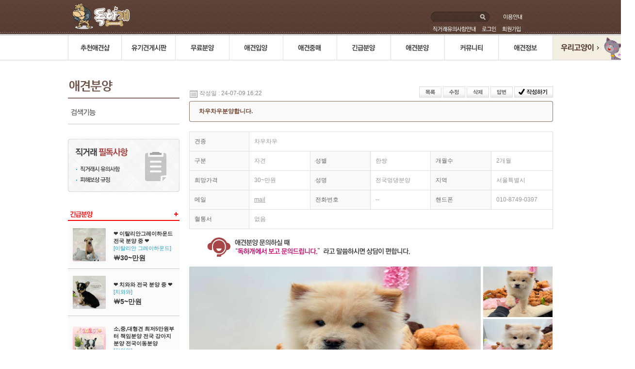

--- FILE ---
content_type: text/html; charset=euc-kr
request_url: http://wooripuppy.co.kr/bbs/board.php?bo_table=puppy1&wr_id=20539
body_size: 8385
content:
<!DOCTYPE html PUBLIC "-//W3C//DTD XHTML 1.0 Transitional//EN" "http://www.w3.org/TR/xhtml1/DTD/xhtml1-transitional.dtd">
<html xmlns="http://www.w3.org/1999/xhtml">
<head>
<meta http-equiv="content-type" content="text/html; charset=euc-kr">
<title>bbs > 애견분양 > 차우차우분양합니다.</title>
<link rel="stylesheet" href="../style.css" type="text/css">
<link rel="stylesheet" href="../css/jquery.ui.all.css">
</head>
<script type="text/javascript">
// 자바스크립트에서 사용하는 전역변수 선언
var g4_path      = "..";
var g4_bbs       = "bbs";
var g4_bbs_img   = "img";
var g4_url       = "http://wooripuppy.co.kr";
var g4_is_member = "";
var g4_is_admin  = "";
var g4_bo_table  = "puppy1";
var g4_sca       = "";
var g4_charset   = "euc-kr";
var g4_cookie_domain = "";
var g4_is_gecko  = navigator.userAgent.toLowerCase().indexOf("gecko") != -1;
var g4_is_ie     = navigator.userAgent.toLowerCase().indexOf("msie") != -1;
</script>
<script type="text/javascript" src="../js/jquery-1.7.min.js"></script>
<script type="text/javascript" src="../js/jquery-ui.min.js"></script>
<script type="text/javascript" src="../js/common.js"></script>
<body>
<script type="text/javascript">
function fsearchbox_submit(f)
{
    if (f.stx.value.length < 2) {
        alert("검색어는 두글자 이상 입력하십시오.");
        f.stx.select();
        f.stx.focus();
        return false;
    }

    // 검색에 많은 부하가 걸리는 경우 이 주석을 제거하세요.
    var cnt = 0;
    for (var i=0; i<f.stx.value.length; i++) {
        if (f.stx.value.charAt(i) == ' ')
            cnt++;
    }

    if (cnt > 1) {
        alert("빠른 검색을 위하여 검색어에 공백은 한개만 입력할 수 있습니다.");
        f.stx.select();
        f.stx.focus();
        return false;
    }

    f.action = "../bbs/search.php";
    return true;
}
</script>

<div id="header">
	<div class="header_wrap">
		<h1><a href="/"><img src="/images/logo.png" alt="우리강아지" /></a></h1>
        <!-- tnb -->
        <div class="tnb">
			<form name="fsearchbox" method="get" onsubmit="return fsearchbox_submit(this);" style="margin:0px;">
			<input type="hidden" name="sfl" value="wr_subject||wr_content">
			<input type="hidden" name="sop" value="and">
        	<div class="searchbox">
            	<input name="stx" type="text" />
				<input type="image" src="/images/btn_search.png" alt="search" width="12" height="12" />
			</div>
			</form>

			<ul>
            	<li><a href="/guide.php"><img src="/images/gnb01.png" alt="이용안내" /></a></li>
                <li><a href="/rule01.php" target="_self"><img src="/images/gnb02.png" alt="직거래시유의사항" /></a></li>
                                <li><a href='../bbs/login.php?url=%2Fbbs%2Fboard.php%3Fbo_table%3Dpuppy1%26wr_id%3D20539'><img src="/images/gnb_login.png" alt="login" /></a></li>
                <li><a href='../bbs/register.php'><img src="/images/gnb_join.png" alt="join" /></a></li>
          </ul>
        </div>
        <!--//tnb -->
        
        <div id="gnb">
       		<ul>
				<li><a href="../bbs/board.php?bo_table=shop"><img src="/images/gnb_01.png" alt="추천애견샵" /></a></li>
				<li><a href="../bbs/board.php?bo_table=abandoned"><img src="/images/gnb_02.png" alt="유기견게시판" /></a></li>
				<li><a href="../bbs/board.php?bo_table=puppy2"><img src="/images/gnb_03.png" alt="무료분양" /></a></li>
				<li><a href="../bbs/board.php?bo_table=puppy3"><img src="/images/gnb_04.png" alt="애견입양" /></a></li>
				<li><a href="../bbs/board.php?bo_table=puppy4"><img src="/images/gnb_05.png" alt="애견중매" /></a></li>
                <li><a href="../bbs/board.php?bo_table=puppy1&sca=3"><img src="/images/gnb_06.png" alt="긴급분양" /></a></li>
                <li><a href="../bbs/board.php?bo_table=puppy1"><img src="/images/gnb_07.png" alt="애견분양" /></a></li>
				<li><a href="../bbs/board.php?bo_table=sub08_01"><img src="/images/gnb_08.png" alt="커뮤니티" /></a></li>
				<li><a href="../bbs/board.php?bo_table=sub09_01"><img src="/images/gnb_09.png" alt="애견정보" /></a></li>
			</ul>
		
	
        <div class="snb">
        	<div class="snb_wrap">
            	<ul style="width:110px;">
            		<li><a href="../bbs/board.php?bo_table=shop"><img src="/images/snb31.png" /></a></li><!--M101-->
				</ul>
				<ul style="width:111px;">		
                	<li><a href="../bbs/board.php?bo_table=abandoned"><img src="/images/snb31.png" /></a></li>
			    </ul>
				<ul style="width:111px;">
					<li><a href="../bbs/board.php?bo_table=puppy2"><img src="/images/snb21.png" alt="지역별검색" /></a></li><!--M201-->
					<li><a href="../bbs/board.php?bo_table=puppy2&stype=kind"><img src="/images/snb22.png" alt="견종별검색" /></a></li><!--M202-->
				</ul>
				<ul style="width:111px;">
                	<li><a href="../bbs/board.php?bo_table=puppy3"><img src="/images/snb21.png" alt="지역별검색" /></a></li><!--M301-->
					<li><a href="../bbs/board.php?bo_table=puppy3&stype=kind"><img src="/images/snb22.png" alt="견종별검색" /></a></li><!--M302-->
				</ul>
				<ul style="width:111px;">
                	<li><a href="../bbs/board.php?bo_table=puppy4"><img src="/images/snb21.png" alt="지역별검색" /></a></li><!--M301-->
					<li><a href="../bbs/board.php?bo_table=puppy4&stype=kind"><img src="/images/snb22.png" alt="견종별검색" /></a></li><!--M302-->
				</ul>
                <ul style="width:111px;">
                	<li><a href="../bbs/board.php?bo_table=puppy1&sca=3"><img src="/images/snb21.png" alt="지역별검색" /></a></li><!--M301-->
					<li><a href="../bbs/board.php?bo_table=puppy1&sca=3&stype=kind"><img src="/images/snb22.png" alt="견종별검색" /></a></li><!--M302-->
				</ul>
                <ul style="width:111px;">
                	<li><a href="../bbs/board.php?bo_table=puppy1"><img src="/images/snb31.png" /></a></li><!--M301-->
				</ul>
                <ul style="width:111px;">
                	<li><a href="/bbs/board.php?bo_table=sub08_01"><img src="/images/snb81.png" alt="펫시터"/></a></li><!--M301-->
                    <li><a href="/bbs/board.php?bo_table=sub10_02"><img src="/images/snb82.png" alt="우리강아지 자랑하기" /></a></li><!--M301-->
                    <li><a href="/bbs/board.php?bo_table=sub10_03"><img src="/images/snb83.png" alt="분양후기" /></a></li><!--M301-->
				</ul>
                <ul style="width:113px;">
                	<li><a href="/bbs/board.php?bo_table=sub09_01"><img src="/images/snb91.png" alt="견종백과" /></a></li><!--M301-->
                    <li><a href="/bbs/board.php?bo_table=sub09_02"><img src="/images/snb92.png" alt="애완경 상식" /></a></li><!--M301-->
                    <li><a href="/bbs/board.php?bo_table=sub09_03"><img src="/images/snb93.png" alt="애완견 미용" /></a></li><!--M301-->
                    <li><a href="/bbs/board.php?bo_table=sub09_04"><img src="/images/snb94.png" alt="애완견 건강" /></a></li><!--M301-->
                    <li><a href="/bbs/board.php?bo_table=sub09_05"><img src="/images/snb95.png" alt="애완견 교육" /></a></li><!--M301-->
				</ul>
       	  </div>   
 	 </div>
  </div>
		<!-- //gnb -->
   </div>     
</div>
<div id="quick_cat"><a href="http://www.wooricat.co.kr" target="_blank"><img src="/images/btn_cat.png" alt="우리고양이"  /></a></div>
<div id="quick">
        <div id="quick_slide" style="display: none;">
            <p><a href="http://www.dogdoduk.co.kr" target="_blank"><img src="/images/banner.png" alt="banner"  /></a></p>
        </div>
		</div>
			<script type="text/javascript">
			 //new Floating(적용할개체 , X축여백 , Y축여백 , 미끄러지는속도:작을수록빠름..기본20 , 빠르기:작을수록부드러움..기본10,시작위치);
 			//new Floating(document.getElementById("quick_slide"),0,389,20,5,489); 
			</script>
            
            
<div class="w1000 mart40">

		<table width="100%" border="0" cellspacing="0" cellpadding="0" style="margin-bottom:55px;">
		<tr>
			<td width="230" valign="top">
			<table width="100%" border="0" cellspacing="0" cellpadding="0">
				<tr>
					<td><img src="../images/lefttitle07.png" alt="애견분양" /></td>
				</tr>
				<tr>
					<td><img src="../images/leftmenu03.png" /></td>
				</tr>
				<tr>
					<td height="30">&nbsp;</td>
				</tr>
				<tr>
					<td><img src="../images/lnb_notice.png" border="0" usemap="#Maplnb" /></td>
				</tr>
			</table>
			
			<table width="100%" border="0" cellspacing="0" cellpadding="0" style="margin-top:40px;">
				<tr>
					<td><a href="../bbs/board.php?bo_table=puppy1&sca=3"><img src="../images/title_fast.png" /></a></td>
				</tr>
				<tr>
					<td bgcolor="#fbfbfb"><table width="100%" border="0" cellspacing="0" cellpadding="0">

  <tr>
    <td class="fastdogbox"><table width="100%" border="0" cellspacing="0" cellpadding="0">
      <tr>
        <td width="84"><a href="../bbs/board.php?bo_table=puppy1&wr_id=21562"><img src='../data/file/puppy1/833038215_A1xYvGmN_KakaoTalk_20251120_224435571_03.jpg' width='68' height='68'></a></td>
        <td><table width="100%" border="0" cellpadding="0" cellspacing="0">
          <tr>
            <td style="padding:5px 0 0 0;"><a href="../bbs/board.php?bo_table=puppy1&wr_id=21562" class="bestshop1" >&#10084;&#65039; 이탈리안그레이하운드 전국 분양 중 &#10084;&#65039;</a></td>
          </tr>
          <tr>
            <td class="category1">[이탈리안 그레이하운드]</td>
          </tr>
          <tr>
            <td style="padding:5px 0 0 0;" class="price">￦30~만원</td>
          </tr>
        </table></td>
      </tr>
    </table></td>
  </tr>

  <tr>
    <td class="fastdogbox"><table width="100%" border="0" cellspacing="0" cellpadding="0">
      <tr>
        <td width="84"><a href="../bbs/board.php?bo_table=puppy1&wr_id=21561"><img src='../data/file/puppy1/833038215_JTpsQlXi_KakaoTalk_20251126_205744522_04.jpg' width='68' height='68'></a></td>
        <td><table width="100%" border="0" cellpadding="0" cellspacing="0">
          <tr>
            <td style="padding:5px 0 0 0;"><a href="../bbs/board.php?bo_table=puppy1&wr_id=21561" class="bestshop1" >&#10084;&#65039; 치와와 전국 분양 중 &#10084;&#65039;</a></td>
          </tr>
          <tr>
            <td class="category1">[치와와]</td>
          </tr>
          <tr>
            <td style="padding:5px 0 0 0;" class="price">￦5~만원</td>
          </tr>
        </table></td>
      </tr>
    </table></td>
  </tr>

  <tr>
    <td class="fastdogbox"><table width="100%" border="0" cellspacing="0" cellpadding="0">
      <tr>
        <td width="84"><a href="../bbs/board.php?bo_table=puppy1&wr_id=21560"><img src='../data/file/puppy1/833038215_SmsV1Dei_KakaoTalk_20260114_024737929_05.jpg' width='68' height='68'></a></td>
        <td><table width="100%" border="0" cellpadding="0" cellspacing="0">
          <tr>
            <td style="padding:5px 0 0 0;"><a href="../bbs/board.php?bo_table=puppy1&wr_id=21560" class="bestshop1" >소,중,대형견 최저5만원부터 책임분양 전국 강아지분양 전국이동분양</a></td>
          </tr>
          <tr>
            <td class="category1">[치와와]</td>
          </tr>
          <tr>
            <td style="padding:5px 0 0 0;" class="price">￦30~만원</td>
          </tr>
        </table></td>
      </tr>
    </table></td>
  </tr>

  <tr>
    <td class="fastdogbox"><table width="100%" border="0" cellspacing="0" cellpadding="0">
      <tr>
        <td width="84"><a href="../bbs/board.php?bo_table=puppy1&wr_id=21559"><img src='../data/file/puppy1/833038215_lQSjNuYR_KakaoTalk_20251105_195205343_04.jpg' width='68' height='68'></a></td>
        <td><table width="100%" border="0" cellpadding="0" cellspacing="0">
          <tr>
            <td style="padding:5px 0 0 0;"><a href="../bbs/board.php?bo_table=puppy1&wr_id=21559" class="bestshop1" >&#10084;&#65039; 꼬똥 전국 분양 중 &#10084;&#65039;</a></td>
          </tr>
          <tr>
            <td class="category1">[꼬똥드툴레아]</td>
          </tr>
          <tr>
            <td style="padding:5px 0 0 0;" class="price">￦50~만원</td>
          </tr>
        </table></td>
      </tr>
    </table></td>
  </tr>

  <tr>
    <td class="fastdogbox"><table width="100%" border="0" cellspacing="0" cellpadding="0">
      <tr>
        <td width="84"><a href="../bbs/board.php?bo_table=puppy1&wr_id=21558"><img src='../data/file/puppy1/833038215_XjOlkm3c_KakaoTalk_20251124_212245357_01.jpg' width='68' height='68'></a></td>
        <td><table width="100%" border="0" cellpadding="0" cellspacing="0">
          <tr>
            <td style="padding:5px 0 0 0;"><a href="../bbs/board.php?bo_table=puppy1&wr_id=21558" class="bestshop1" >&#10084;&#65039; 골든리트리버 전국 분양 중 &#10084;&#65039;</a></td>
          </tr>
          <tr>
            <td class="category1">[골든 레트리버]</td>
          </tr>
          <tr>
            <td style="padding:5px 0 0 0;" class="price">￦90만원</td>
          </tr>
        </table></td>
      </tr>
    </table></td>
  </tr>

  <tr>
    <td class="fastdogbox"><table width="100%" border="0" cellspacing="0" cellpadding="0">
      <tr>
        <td width="84"><a href="../bbs/board.php?bo_table=puppy1&wr_id=21557"><img src='../data/file/puppy1/833038215_4lwh7JS3_KakaoTalk_20251126_205744522_01.jpg' width='68' height='68'></a></td>
        <td><table width="100%" border="0" cellpadding="0" cellspacing="0">
          <tr>
            <td style="padding:5px 0 0 0;"><a href="../bbs/board.php?bo_table=puppy1&wr_id=21557" class="bestshop1" >&#10084;&#65039; 허스키 전국 분양 중 &#10084;&#65039;</a></td>
          </tr>
          <tr>
            <td class="category1">[시베리안 허스키]</td>
          </tr>
          <tr>
            <td style="padding:5px 0 0 0;" class="price">￦90만원</td>
          </tr>
        </table></td>
      </tr>
    </table></td>
  </tr>

  <tr>
    <td class="fastdogbox"><table width="100%" border="0" cellspacing="0" cellpadding="0">
      <tr>
        <td width="84"><a href="../bbs/board.php?bo_table=puppy1&wr_id=21556"><img src='../data/file/puppy1/833038215_bHluLikA_KakaoTalk_20251222_014217086_01.jpg' width='68' height='68'></a></td>
        <td><table width="100%" border="0" cellpadding="0" cellspacing="0">
          <tr>
            <td style="padding:5px 0 0 0;"><a href="../bbs/board.php?bo_table=puppy1&wr_id=21556" class="bestshop1" >&#10084;&#65039; 말티푸 전국 분양 중 &#10084;&#65039;</a></td>
          </tr>
          <tr>
            <td class="category1">[말티푸]</td>
          </tr>
          <tr>
            <td style="padding:5px 0 0 0;" class="price">￦30~만원</td>
          </tr>
        </table></td>
      </tr>
    </table></td>
  </tr>

  <tr>
    <td class="fastdogbox"><table width="100%" border="0" cellspacing="0" cellpadding="0">
      <tr>
        <td width="84"><a href="../bbs/board.php?bo_table=puppy1&wr_id=21555"><img src='../data/file/puppy1/3420841612_8Ync3CKU_C4C4C5F5C6EAC6F7C5E4B0B6B7AFB8AE-C6C4C7C7BFEB-18509704627.jpg' width='68' height='68'></a></td>
        <td><table width="100%" border="0" cellpadding="0" cellspacing="0">
          <tr>
            <td style="padding:5px 0 0 0;"><a href="../bbs/board.php?bo_table=puppy1&wr_id=21555" class="bestshop1" >파피용 전국분양</a></td>
          </tr>
          <tr>
            <td class="category1">[파피욘]</td>
          </tr>
          <tr>
            <td style="padding:5px 0 0 0;" class="price">￦50~만원</td>
          </tr>
        </table></td>
      </tr>
    </table></td>
  </tr>

  <tr>
    <td class="fastdogbox"><table width="100%" border="0" cellspacing="0" cellpadding="0">
      <tr>
        <td width="84"><a href="../bbs/board.php?bo_table=puppy1&wr_id=21554"><img src='../data/file/puppy1/3420841612_bSexTHhG_C4C4C5F5C6EAC6F7C5E4B0B6B7AFB8AE-BDC3C3F2-39906506213.jpg' width='68' height='68'></a></td>
        <td><table width="100%" border="0" cellpadding="0" cellspacing="0">
          <tr>
            <td style="padding:5px 0 0 0;"><a href="../bbs/board.php?bo_table=puppy1&wr_id=21554" class="bestshop1" >시츄 전국분양</a></td>
          </tr>
          <tr>
            <td class="category1">[시츄]</td>
          </tr>
          <tr>
            <td style="padding:5px 0 0 0;" class="price">￦30~만원</td>
          </tr>
        </table></td>
      </tr>
    </table></td>
  </tr>

  <tr>
    <td class="fastdogbox"><table width="100%" border="0" cellspacing="0" cellpadding="0">
      <tr>
        <td width="84"><a href="../bbs/board.php?bo_table=puppy1&wr_id=21553"><img src='../data/file/puppy1/3420841612_8RZl9Mms_C4C4C5F5C6EAC6F7C5E4B0B6B7AFB8AE-C7C1B7BBC4A1BAD2B5B6-46172859600.jpg' width='68' height='68'></a></td>
        <td><table width="100%" border="0" cellpadding="0" cellspacing="0">
          <tr>
            <td style="padding:5px 0 0 0;"><a href="../bbs/board.php?bo_table=puppy1&wr_id=21553" class="bestshop1" >프렌치불독 전국분양</a></td>
          </tr>
          <tr>
            <td class="category1">[프랜치 불독]</td>
          </tr>
          <tr>
            <td style="padding:5px 0 0 0;" class="price">￦40~만원</td>
          </tr>
        </table></td>
      </tr>
    </table></td>
  </tr>

  <tr>
    <td class="fastdogbox"><table width="100%" border="0" cellspacing="0" cellpadding="0">
      <tr>
        <td width="84"><a href="../bbs/board.php?bo_table=puppy1&wr_id=21552"><img src='../data/file/puppy1/3420841612_6AaMfYQZ_C4C4C5F5C6EAC6F7C5E4B0B6B7AFB8AE-B8BBC6BCC1EE-48504313131.jpg' width='68' height='68'></a></td>
        <td><table width="100%" border="0" cellpadding="0" cellspacing="0">
          <tr>
            <td style="padding:5px 0 0 0;"><a href="../bbs/board.php?bo_table=puppy1&wr_id=21552" class="bestshop1" >말티즈 전국분양</a></td>
          </tr>
          <tr>
            <td class="category1">[마르티즈]</td>
          </tr>
          <tr>
            <td style="padding:5px 0 0 0;" class="price">￦20~만원</td>
          </tr>
        </table></td>
      </tr>
    </table></td>
  </tr>

  <tr>
    <td class="fastdogbox"><table width="100%" border="0" cellspacing="0" cellpadding="0">
      <tr>
        <td width="84"><a href="../bbs/board.php?bo_table=puppy1&wr_id=21551"><img src='../data/file/puppy1/237279138_LrjTsQmi_C4C4C5F5C6EAC6F7C5E4B0B6B7AFB8AE-BECBB7A1BDBAC4AD_B8BBB6F3B9C2C6AE-31288810126.jpg' width='68' height='68'></a></td>
        <td><table width="100%" border="0" cellpadding="0" cellspacing="0">
          <tr>
            <td style="padding:5px 0 0 0;"><a href="../bbs/board.php?bo_table=puppy1&wr_id=21551" class="bestshop1" >&#128204;말라뮤트 전국 분양 중 &#128204;</a></td>
          </tr>
          <tr>
            <td class="category1">[알레스칸 말라뮤트]</td>
          </tr>
          <tr>
            <td style="padding:5px 0 0 0;" class="price">￦60~만원</td>
          </tr>
        </table></td>
      </tr>
    </table></td>
  </tr>

  <tr>
    <td class="fastdogbox"><table width="100%" border="0" cellspacing="0" cellpadding="0">
      <tr>
        <td width="84"><a href="../bbs/board.php?bo_table=puppy1&wr_id=21550"><img src='../data/file/puppy1/237279138_l3jAuPz2_C4C4C5F5C6EAC6F7C5E4B0B6B7AFB8AE-BDBAC5C4B4D9B5E5C7AAB5E9-39911284353.jpg' width='68' height='68'></a></td>
        <td><table width="100%" border="0" cellpadding="0" cellspacing="0">
          <tr>
            <td style="padding:5px 0 0 0;"><a href="../bbs/board.php?bo_table=puppy1&wr_id=21550" class="bestshop1" >&#128204;스탠다드푸들 전국 분양 중 &#128204;</a></td>
          </tr>
          <tr>
            <td class="category1">[스탠다드 푸들]</td>
          </tr>
          <tr>
            <td style="padding:5px 0 0 0;" class="price">￦30~만원</td>
          </tr>
        </table></td>
      </tr>
    </table></td>
  </tr>

  <tr>
    <td class="fastdogbox"><table width="100%" border="0" cellspacing="0" cellpadding="0">
      <tr>
        <td width="84"><a href="../bbs/board.php?bo_table=puppy1&wr_id=21549"><img src='../data/file/puppy1/237279138_LV9yctdO_C4C4C5F5C6EAC6F7C5E4B0B6B7AFB8AE-B8BBC6BCC7AA-37450508774.jpg' width='68' height='68'></a></td>
        <td><table width="100%" border="0" cellpadding="0" cellspacing="0">
          <tr>
            <td style="padding:5px 0 0 0;"><a href="../bbs/board.php?bo_table=puppy1&wr_id=21549" class="bestshop1" >&#128204;말티푸 전국 분양 중 &#128204;</a></td>
          </tr>
          <tr>
            <td class="category1">[말티푸]</td>
          </tr>
          <tr>
            <td style="padding:5px 0 0 0;" class="price">￦10~만원</td>
          </tr>
        </table></td>
      </tr>
    </table></td>
  </tr>

  <tr>
    <td class="fastdogbox"><table width="100%" border="0" cellspacing="0" cellpadding="0">
      <tr>
        <td width="84"><a href="../bbs/board.php?bo_table=puppy1&wr_id=21548"><img src='../data/file/puppy1/237279138_ba8BA2ok_C4C4C5F5C6EAC6F7C5E4B0B6B7AFB8AE-BAF1BCF5C7C1B8AEC1A6-42111167072.jpg' width='68' height='68'></a></td>
        <td><table width="100%" border="0" cellpadding="0" cellspacing="0">
          <tr>
            <td style="padding:5px 0 0 0;"><a href="../bbs/board.php?bo_table=puppy1&wr_id=21548" class="bestshop1" >&#128204;비숑 전국 분양 중 &#128204;</a></td>
          </tr>
          <tr>
            <td class="category1">[비숑 프리제]</td>
          </tr>
          <tr>
            <td style="padding:5px 0 0 0;" class="price">￦10~만원</td>
          </tr>
        </table></td>
      </tr>
    </table></td>
  </tr>

  <tr>
    <td class="fastdogbox"><table width="100%" border="0" cellspacing="0" cellpadding="0">
      <tr>
        <td width="84"><a href="../bbs/board.php?bo_table=puppy1&wr_id=21547"><img src='../data/file/puppy1/2106423973_wSN3I1oq_KakaoTalk_20260119_154242816.jpg' width='68' height='68'></a></td>
        <td><table width="100%" border="0" cellpadding="0" cellspacing="0">
          <tr>
            <td style="padding:5px 0 0 0;"><a href="../bbs/board.php?bo_table=puppy1&wr_id=21547" class="bestshop1" >말티즈 전국분양중</a></td>
          </tr>
          <tr>
            <td class="category1">[마르티즈]</td>
          </tr>
          <tr>
            <td style="padding:5px 0 0 0;" class="price">￦15~만원</td>
          </tr>
        </table></td>
      </tr>
    </table></td>
  </tr>

  <tr>
    <td class="fastdogbox"><table width="100%" border="0" cellspacing="0" cellpadding="0">
      <tr>
        <td width="84"><a href="../bbs/board.php?bo_table=puppy1&wr_id=21546"><img src='../data/file/puppy1/237279138_hPsvRqLk_C4C4C5F5C6EAC6F7C5E4B0B6B7AFB8AE-C6F7B8DEB6F3B4CFBEC8-50335844816.jpg' width='68' height='68'></a></td>
        <td><table width="100%" border="0" cellpadding="0" cellspacing="0">
          <tr>
            <td style="padding:5px 0 0 0;"><a href="../bbs/board.php?bo_table=puppy1&wr_id=21546" class="bestshop1" >&#128204;포메라니안 전국 분양 중 &#128204;</a></td>
          </tr>
          <tr>
            <td class="category1">[포메리아안]</td>
          </tr>
          <tr>
            <td style="padding:5px 0 0 0;" class="price">￦10~만원</td>
          </tr>
        </table></td>
      </tr>
    </table></td>
  </tr>

  <tr>
    <td class="fastdogbox"><table width="100%" border="0" cellspacing="0" cellpadding="0">
      <tr>
        <td width="84"><a href="../bbs/board.php?bo_table=puppy1&wr_id=21545"><img src='../data/file/puppy1/237279138_4Gqm83v7_C4C4C5F5C6EAC6F7C5E4B0B6B7AFB8AE-BDC3B9D9C0CCB4A9-39906789501.jpg' width='68' height='68'></a></td>
        <td><table width="100%" border="0" cellpadding="0" cellspacing="0">
          <tr>
            <td style="padding:5px 0 0 0;"><a href="../bbs/board.php?bo_table=puppy1&wr_id=21545" class="bestshop1" >&#128204;시바견 전국 분양 중 &#128204;</a></td>
          </tr>
          <tr>
            <td class="category1">[시바 이누 (시바견)]</td>
          </tr>
          <tr>
            <td style="padding:5px 0 0 0;" class="price">￦10~만원</td>
          </tr>
        </table></td>
      </tr>
    </table></td>
  </tr>

  <tr>
    <td class="fastdogbox"><table width="100%" border="0" cellspacing="0" cellpadding="0">
      <tr>
        <td width="84"><a href="../bbs/board.php?bo_table=puppy1&wr_id=21544"><img src='../data/file/puppy1/2106423973_a3Ym9VPs_KakaoTalk_20260119_154350184.jpg' width='68' height='68'></a></td>
        <td><table width="100%" border="0" cellpadding="0" cellspacing="0">
          <tr>
            <td style="padding:5px 0 0 0;"><a href="../bbs/board.php?bo_table=puppy1&wr_id=21544" class="bestshop1" >슈나우저 전국분양중</a></td>
          </tr>
          <tr>
            <td class="category1">[슈나우져]</td>
          </tr>
          <tr>
            <td style="padding:5px 0 0 0;" class="price">￦20~만원</td>
          </tr>
        </table></td>
      </tr>
    </table></td>
  </tr>

  <tr>
    <td class="fastdogbox"><table width="100%" border="0" cellspacing="0" cellpadding="0">
      <tr>
        <td width="84"><a href="../bbs/board.php?bo_table=puppy1&wr_id=21543"><img src='../data/file/puppy1/237279138_Cs5iclE3_C4C4C5F5C6EAC6F7C5E4B0B6B7AFB8AE-B8BBC6BCC1EE-52519115327.jpg' width='68' height='68'></a></td>
        <td><table width="100%" border="0" cellpadding="0" cellspacing="0">
          <tr>
            <td style="padding:5px 0 0 0;"><a href="../bbs/board.php?bo_table=puppy1&wr_id=21543" class="bestshop1" >&#128204;말티즈 전국 분양 중 &#128204;</a></td>
          </tr>
          <tr>
            <td class="category1">[마르티즈]</td>
          </tr>
          <tr>
            <td style="padding:5px 0 0 0;" class="price">￦10~만원</td>
          </tr>
        </table></td>
      </tr>
    </table></td>
  </tr>

  <tr>
    <td class="fastdogbox"><table width="100%" border="0" cellspacing="0" cellpadding="0">
      <tr>
        <td width="84"><a href="../bbs/board.php?bo_table=puppy1&wr_id=21542"><img src='../data/file/puppy1/3731882892_RqhC04W6_C4C4C5F5C6EAC6F7C5E4B0B6B7AFB8AE-B8BBC6BCC1EE-48730976687.jpg' width='68' height='68'></a></td>
        <td><table width="100%" border="0" cellpadding="0" cellspacing="0">
          <tr>
            <td style="padding:5px 0 0 0;"><a href="../bbs/board.php?bo_table=puppy1&wr_id=21542" class="bestshop1" >&#10083;&#65039; 말티즈 전국분양 &#10083;&#65039;</a></td>
          </tr>
          <tr>
            <td class="category1">[말티즈]</td>
          </tr>
          <tr>
            <td style="padding:5px 0 0 0;" class="price">￦20~만원</td>
          </tr>
        </table></td>
      </tr>
    </table></td>
  </tr>

  <tr>
    <td class="fastdogbox"><table width="100%" border="0" cellspacing="0" cellpadding="0">
      <tr>
        <td width="84"><a href="../bbs/board.php?bo_table=puppy1&wr_id=21541"><img src='../data/file/puppy1/thumb/68x68_100/3731882892_jYdZyTsO_C4C4C5F5C6EAC6F7C5E4B0B6B7AFB8AE-BDC3BAA3B8AEBEC8_C7E3BDBAC5B0-17466751544.jpg' width='68' height='68'></a></td>
        <td><table width="100%" border="0" cellpadding="0" cellspacing="0">
          <tr>
            <td style="padding:5px 0 0 0;"><a href="../bbs/board.php?bo_table=puppy1&wr_id=21541" class="bestshop1" >&#10083;&#65039; 허스키 전국분양 &#10083;&#65039;</a></td>
          </tr>
          <tr>
            <td class="category1">[시베리안 허스키]</td>
          </tr>
          <tr>
            <td style="padding:5px 0 0 0;" class="price">￦50~만원</td>
          </tr>
        </table></td>
      </tr>
    </table></td>
  </tr>

  <tr>
    <td class="fastdogbox"><table width="100%" border="0" cellspacing="0" cellpadding="0">
      <tr>
        <td width="84"><a href="../bbs/board.php?bo_table=puppy1&wr_id=21540"><img src='../data/file/puppy1/833038215_Qza45mve_KakaoTalk_20250928_163314950.jpg' width='68' height='68'></a></td>
        <td><table width="100%" border="0" cellpadding="0" cellspacing="0">
          <tr>
            <td style="padding:5px 0 0 0;"><a href="../bbs/board.php?bo_table=puppy1&wr_id=21540" class="bestshop1" >랙돌고양이 진짜 5만 원부터 분양</a></td>
          </tr>
          <tr>
            <td class="category1">[랙돌]</td>
          </tr>
          <tr>
            <td style="padding:5px 0 0 0;" class="price">￦5만원부터만원</td>
          </tr>
        </table></td>
      </tr>
    </table></td>
  </tr>

  <tr>
    <td class="fastdogbox"><table width="100%" border="0" cellspacing="0" cellpadding="0">
      <tr>
        <td width="84"><a href="../bbs/board.php?bo_table=puppy1&wr_id=21539"><img src='../data/file/puppy1/thumb/68x68_100/2106423937_XIRLFyj1_sdfaasgasfgaaSsfgFGsfasasfggasg2sfgsfsasgfgvasgsgasgsg22AASG2SGe3GFSFGSADGH2026-202601174468.jpg' width='68' height='68'></a></td>
        <td><table width="100%" border="0" cellpadding="0" cellspacing="0">
          <tr>
            <td style="padding:5px 0 0 0;"><a href="../bbs/board.php?bo_table=puppy1&wr_id=21539" class="bestshop1" >&#128570; 킹찰스스파니엘분양 전국분양&#128570;</a></td>
          </tr>
          <tr>
            <td class="category1">[킹 찰스 스파니엘]</td>
          </tr>
          <tr>
            <td style="padding:5px 0 0 0;" class="price">￦40~만원</td>
          </tr>
        </table></td>
      </tr>
    </table></td>
  </tr>

  <tr>
    <td class="fastdogbox"><table width="100%" border="0" cellspacing="0" cellpadding="0">
      <tr>
        <td width="84"><a href="../bbs/board.php?bo_table=puppy1&wr_id=21538"><img src='../data/file/puppy1/thumb/68x68_100/2106423937_veMZ306Y_sdfaasgasfgaaSsfgFGsfasasfggasg2sfgsfsasgfgvasgsgasgsg22AASG2SGe3GFSFGSADGH2021-202601174468.jpg' width='68' height='68'></a></td>
        <td><table width="100%" border="0" cellpadding="0" cellspacing="0">
          <tr>
            <td style="padding:5px 0 0 0;"><a href="../bbs/board.php?bo_table=puppy1&wr_id=21538" class="bestshop1" >&#128570; 슈나우저분양 전국분양&#128570;</a></td>
          </tr>
          <tr>
            <td class="category1">[슈나우져]</td>
          </tr>
          <tr>
            <td style="padding:5px 0 0 0;" class="price">￦30~만원</td>
          </tr>
        </table></td>
      </tr>
    </table></td>
  </tr>

  <tr>
    <td class="fastdogbox"><table width="100%" border="0" cellspacing="0" cellpadding="0">
      <tr>
        <td width="84"><a href="../bbs/board.php?bo_table=puppy1&wr_id=21537"><img src='../data/file/puppy1/2948846678_HYambO6z_C4C4C5F5C6EAC6F7C5E4B0B6B7AFB8AE-C0A3BDC3C4DAB1E2-44441925644.jpg' width='68' height='68'></a></td>
        <td><table width="100%" border="0" cellpadding="0" cellspacing="0">
          <tr>
            <td style="padding:5px 0 0 0;"><a href="../bbs/board.php?bo_table=puppy1&wr_id=21537" class="bestshop1" >웰시코기 전국분양</a></td>
          </tr>
          <tr>
            <td class="category1">[웰시 코지]</td>
          </tr>
          <tr>
            <td style="padding:5px 0 0 0;" class="price">￦50~만원</td>
          </tr>
        </table></td>
      </tr>
    </table></td>
  </tr>

  <tr>
    <td class="fastdogbox"><table width="100%" border="0" cellspacing="0" cellpadding="0">
      <tr>
        <td width="84"><a href="../bbs/board.php?bo_table=puppy1&wr_id=21536"><img src='../data/file/puppy1/237279138_52BwuEkQ_C4C4C5F5C6EAC6F7C5E4B0B6B7AFB8AE-B9CCB4CFC7C9-41304234257.jpg' width='68' height='68'></a></td>
        <td><table width="100%" border="0" cellpadding="0" cellspacing="0">
          <tr>
            <td style="padding:5px 0 0 0;"><a href="../bbs/board.php?bo_table=puppy1&wr_id=21536" class="bestshop1" >&#128204;미니핀 전국 분양 중 &#128204;</a></td>
          </tr>
          <tr>
            <td class="category1">[미니핀]</td>
          </tr>
          <tr>
            <td style="padding:5px 0 0 0;" class="price">￦40~만원</td>
          </tr>
        </table></td>
      </tr>
    </table></td>
  </tr>

  <tr>
    <td class="fastdogbox"><table width="100%" border="0" cellspacing="0" cellpadding="0">
      <tr>
        <td width="84"><a href="../bbs/board.php?bo_table=puppy1&wr_id=21535"><img src='../data/file/puppy1/237279138_NrXBx4dP_C4C4C5F5C6EAC6F7C5E4B0B6B7AFB8AE-BAB8B4F5C4DDB8AE-39909731764.jpg' width='68' height='68'></a></td>
        <td><table width="100%" border="0" cellpadding="0" cellspacing="0">
          <tr>
            <td style="padding:5px 0 0 0;"><a href="../bbs/board.php?bo_table=puppy1&wr_id=21535" class="bestshop1" >&#128204;보더콜리 전국 분양 중 &#128204;</a></td>
          </tr>
          <tr>
            <td class="category1">[보더 콜리]</td>
          </tr>
          <tr>
            <td style="padding:5px 0 0 0;" class="price">￦40~만원</td>
          </tr>
        </table></td>
      </tr>
    </table></td>
  </tr>

  <tr>
    <td class="fastdogbox"><table width="100%" border="0" cellspacing="0" cellpadding="0">
      <tr>
        <td width="84"><a href="../bbs/board.php?bo_table=puppy1&wr_id=21534"><img src='../data/file/puppy1/237279138_xdCqhsil_C4C4C5F5C6EAC6F7C5E4B0B6B7AFB8AE-B8F4C5B0-54176867226.jpg' width='68' height='68'></a></td>
        <td><table width="100%" border="0" cellpadding="0" cellspacing="0">
          <tr>
            <td style="padding:5px 0 0 0;"><a href="../bbs/board.php?bo_table=puppy1&wr_id=21534" class="bestshop1" >&#128204;몰키 전국 분양 중 &#128204;</a></td>
          </tr>
          <tr>
            <td class="category1">[몰키]</td>
          </tr>
          <tr>
            <td style="padding:5px 0 0 0;" class="price">￦30~만원</td>
          </tr>
        </table></td>
      </tr>
    </table></td>
  </tr>

  <tr>
    <td class="fastdogbox"><table width="100%" border="0" cellspacing="0" cellpadding="0">
      <tr>
        <td width="84"><a href="../bbs/board.php?bo_table=puppy1&wr_id=21533"><img src='../data/file/puppy1/thumb/68x68_100/2948846678_jG0Ss5mV_C4C4C5F5C6EAC6F7C5E4B0B6B7AFB8AE-C4A1BFCDBFCD-17462979682.jpg' width='68' height='68'></a></td>
        <td><table width="100%" border="0" cellpadding="0" cellspacing="0">
          <tr>
            <td style="padding:5px 0 0 0;"><a href="../bbs/board.php?bo_table=puppy1&wr_id=21533" class="bestshop1" >치와와 전국분양</a></td>
          </tr>
          <tr>
            <td class="category1">[치와와]</td>
          </tr>
          <tr>
            <td style="padding:5px 0 0 0;" class="price">￦30~만원</td>
          </tr>
        </table></td>
      </tr>
    </table></td>
  </tr>

</table>
</td>
				</tr>
			</table></td>
			<td width="20">&nbsp;</td>
			<td valign="top">
			<table width="100%" border="0" cellspacing="0" cellpadding="0">
								
				<tr>
					<td>
	<br><script type="text/javascript" src="../js/sideview.js"></script>
<script type='text/javascript' src='../js/ajax.js'></script>
<!-- 게시글 보기 시작 -->
<table width="100%" align="center" cellpadding="0" cellspacing="0"><tr><td>

<div style="clear:both; height:30px;">
    <div style="float:left; margin-top:6px;">
    <img src="../skin/board/puppy1/img/icon_date.gif" align=absmiddle border='0'>
    <span style="color:#888888;">작성일 : 24-07-09 16:22</span>
    </div>

    <!-- 링크 버튼 -->
    <div style="float:right;">
            
    <!--
        -->
    
        		    <a href="./board.php?bo_table=puppy1&page="><img src='../skin/board/puppy1/img/btn_list.gif' border='0' align='absmiddle'></a>     <a href="./password.php?w=u&bo_table=puppy1&wr_id=20539&page="><img src='../skin/board/puppy1/img/btn_modify.gif' border='0' align='absmiddle'></a>     <a href="./password.php?w=d&bo_table=puppy1&wr_id=20539&page="><img src='../skin/board/puppy1/img/btn_delete.gif' border='0' align='absmiddle'></a>     <a href="./write.php?w=r&bo_table=puppy1&wr_id=20539"><img src='../skin/board/puppy1/img/btn_reply.gif' border='0' align='absmiddle'></a>     <a href="./write.php?bo_table=puppy1"><img src='../skin/board/puppy1/img/btn_write.gif' border='0' align='absmiddle'></a>         </div>
</div>


<table border=0 cellpadding=0 cellspacing=0 width=100%>
	<tr>
		<td style="background:url(../images/view_title_bg.png) no-repeat;height:43px;padding:0 20px;" class="view_title">차우차우분양합니다.</td>
	</tr>

	<tr>
		<td height="20">&nbsp;</td>
	</tr>
	<tr>
		<td>
		<table class="boardType03">
			<tr>
				<th width="115">견종</th>
                <td colspan="5">차우차우</td>
			</tr>
			<tr>
                <th>구분</th>
                <td width="115">자견</td>
                <th width="115">성별</th>
                <td width="115">한쌍</td>
                <th width="115">개월수</th>
                <td width="115"> 2개월</td>
			</tr>
			<tr>
                <th>희망가격</th>
                <td>30~만원</td>
                <th>성명</th>
                <td><span class='member'>전국멍댕분양</span></td>
                <th>지역</th>
                <td>서울특별시</td>
			</tr>
			<tr>
                <th>메일</th>
                <td><a href="javascript: win_formmail('rudqls731', '전국멍댕분양', 'rudqls731@naver.com');" class="underline">mail</a></td>
                <th>전화번호</th>
                <td>--</td>
                <th>핸드폰</th>
                <td>010-8749-0397</td>
			</tr>
			<tr>
                <th>혈통서</th>
                <td colspan="5">없음</td>
			</tr>
		</table></td>
	</tr>
	<tr>
		<td><img src="../images/help.png" /></td>
	</tr>

		<tr>
		<td>
		<div class="sliderkit newslider-vertical">
			<div class="sliderkit-nav">
				<div class="sliderkit-nav-clip">
					<ul>
						
						<li><img src="../data/file/puppy1/2948953606_KkcVxeGQ_KakaoTalk_20230317_201510858.jpg"></li>
						
						<li><img src="../data/file/puppy1/2948953606_pvRxaUT5_KakaoTalk_20230317_201510858_03.jpg"></li>
						
					</ul>
				</div>
			</div>
			<div class="sliderkit-panels">

				
				<div class="sliderkit-panel">
					<div class="sliderkit-news"><img src="../data/file/puppy1/2948953606_KkcVxeGQ_KakaoTalk_20230317_201510858.jpg"></div>
				</div>
				
				<div class="sliderkit-panel">
					<div class="sliderkit-news"><img src="../data/file/puppy1/2948953606_pvRxaUT5_KakaoTalk_20230317_201510858_03.jpg"></div>
				</div>
				
			</div>
		</div></td>
	</tr>
	
<tr>
<td colspan=2 class=field1 valign=top height=200 style='padding:10px;'>

        
        <!-- 내용 출력 -->
        <span id="writeContents"><h4 style="text-align: center;"><font face="바탕" size="2"><blockquote style="border: 1px solid rgb(211, 188, 235); background-color: rgb(230, 204, 255); padding: 5px 10px;">차우차우분양합니다.</blockquote><br><blockquote style="border: 1px dashed rgb(102, 102, 102); padding: 5px 10px;">▶특수견,대형견 전문입니다.</blockquote><br><blockquote style="border: 1px dashed rgb(102, 102, 102); padding: 5px 10px;">▶정식허가 된 켄넬에서 건강한 아이들만 데리고 오고 있습니다.</blockquote><br><blockquote style="border: 1px dashed rgb(102, 102, 102); padding: 5px 10px;">▶분양 하시게되면 연계병원에서 무료기초검진과 접종비용 50%까지!!!</blockquote><br><blockquote style="border: 1px solid rgb(232, 232, 139); background-color: rgb(255, 255, 153); padding: 5px 10px;">▶분양 후 15일이내 질병발생 시 무상으로 치료해드립니다.</blockquote><br><blockquote style="border: 1px dashed rgb(102, 102, 102); padding: 5px 10px;">▶건강하고 다양한 강아지들 합리적인 분양가로 분양 합니다!</blockquote><br><blockquote style="border: 1px dashed rgb(102, 102, 102); padding: 5px 10px;">▶전국 어디든 전문기사님을 통해 당일픽업 해드립니다.<br>▶문의 방법 오픈카톡/전화/문자</blockquote><br><font color="#ff0000"><u></u></font><blockquote style="border: 1px solid rgb(232, 200, 183); background-color: rgb(255, 220, 201); padding: 5px 10px;"><font color="#ff0000"><u>※전화문의가 가장 빠릅니다※</u></font><br>tel: 010-8749-0397</blockquote><br>카톡ID : cc8749<br><font color="#ff0000"><u>상담은 24시간</u></font>&nbsp;하고 있으니 부담가지지마시고&nbsp;<br>편한 시간대에 문의 주세요!</font></h4><div style="text-align: center;"><font face="바탕" size="2"><br></font></div><div style="text-align: center;"><font face="바탕" size="2"><br></font></div><div style="text-align: center; font-size: 9pt;"><br></div></span>
        
</td></tr>

	<tr>
		<td height="30">&nbsp;</td>
	</tr>
	<tr>
		<td style="border:1px solid #e0e0e0;">
		<table width="100%" border="0" cellspacing="0" cellpadding="0">
			<tr>
				<td><img src="../images/title_help.png" width="748" height="42" /></td>
			</tr>
			<tr>
				<td style="padding:15px" class="l22">
				<img src="../images/latest_icon.png" align="absmiddle" /> 가정 분양의 경우 집으로 방문하여 <strong>모견과 자견의 건강 상태를 확</strong>인합니다.<br />
				<img src="../images/latest_icon.png" align="absmiddle" /> <strong>예방접종 유무를 꼭 확인</strong>하시고 가능하면 분양 즉시 동행하여 애견병원에서 <strong>순종여부, 건강상태를 확인</strong>합니다.<br />
				<img src="../images/latest_icon.png" align="absmiddle" /> 피해보상규정을 준수할 것을 확인하고 <strong>애견매매계약서를 작성</strong>합니다.<br />
				<img src="../images/latest_icon.png" align="absmiddle" /> <strong>계약서가 없으면</strong> 구입 후 애견의 <strong>질병, 사망 등의 문제발생시 보상 받으시기 어렵습니다.</strong><br />
				<img src="../images/latest_icon.png" align="absmiddle" /> 고객님 모두 <strong>신중한 거래</strong>하시기 바랍니다. 조금이라도 의심가거나 이상한 점이 있으시면 되도록 분양 받지 마세요.<br />
				<img src="../images/latest_icon.png" align="absmiddle" /> <span style="color:#179fc8;font-weight:bold;">본 사이트에서 직거래시 일어나는 사고 및 게시물정보에 대해서 본 사이트는 책임이 없음을 알려드립니다.</span>
				</td>
			</tr>
		</table></td>
	</tr>
</table>
<br>



<div style="clear:both; height:43px;">
    <div style="float:left; margin-top:10px;">
    <a href="./board.php?bo_table=puppy1&wr_id=20540&page=" title="도베르만분양합니다."><img src='../skin/board/puppy1/img/btn_prev.gif' border='0' align='absmiddle'></a>&nbsp;    <a href="./board.php?bo_table=puppy1&wr_id=20538&page=" title="스탠다드푸들분양합니다"><img src='../skin/board/puppy1/img/btn_next.gif' border='0' align='absmiddle'></a>&nbsp;    </div>

    <!-- 링크 버튼 -->
    <div style="float:right; margin-top:10px;">
            
    <!--
        -->
    
        		    <a href="./board.php?bo_table=puppy1&page="><img src='../skin/board/puppy1/img/btn_list.gif' border='0' align='absmiddle'></a>     <a href="./password.php?w=u&bo_table=puppy1&wr_id=20539&page="><img src='../skin/board/puppy1/img/btn_modify.gif' border='0' align='absmiddle'></a>     <a href="./password.php?w=d&bo_table=puppy1&wr_id=20539&page="><img src='../skin/board/puppy1/img/btn_delete.gif' border='0' align='absmiddle'></a>     <a href="./write.php?w=r&bo_table=puppy1&wr_id=20539"><img src='../skin/board/puppy1/img/btn_reply.gif' border='0' align='absmiddle'></a>     <a href="./write.php?bo_table=puppy1"><img src='../skin/board/puppy1/img/btn_write.gif' border='0' align='absmiddle'></a>         </div>
</div>


</td></tr></table><br>

<link rel="stylesheet" href="../css/sliderkit-core.css" type="text/css">
<link rel="stylesheet" href="../css/sliderkit-demos.css" type="text/css">

<script type="text/javascript" src="../js/jquery.easing.1.3.min.js"></script>
<script type="text/javascript" src="../js/jquery.sliderkit.1.9.2.pack.js"></script>


<script type="text/javascript">
function jump_sbm(f) {
	if (confirm("상위노출로 업데이트 하시겠습니까?")) {
		document.fjump.submit();
		return true;
	} else {
		return false;
	}
}
</script>


<script type="text/javascript">
jQuery(window).load(function() {
	// Photo slider > Minimal
	jQuery(".newslider-vertical").sliderkit({
		auto:true,
		autospeed:5500,
		shownavitems:4,
		verticalnav:true,
		panelfxspeed:1300,
		navitemshover:true,
		//mousewheel:true,
		circular:true
	});
});
</script>

<script type="text/javascript">
function file_download(link, file) {
        document.location.href=link;
}
</script>

<script type="text/javascript" src="../js/board.js"></script>
<script type="text/javascript">
window.onload=function() {
    resizeBoardImage(600);
    drawFont();
}
</script>
<!-- 게시글 보기 끝 -->
<br>		
					</td>
				</tr>
			</table></td>
		</tr>
	</table>
</div>
<table width="100%" border="0" cellspacing="0" cellpadding="0">
    <tr>
        <td align="center" background="/images/bottom_bg.png">
        	<img src="/images/bottom2.jpg" width="1000" height="87" border="0" usemap="#Map" />
        </td>
    </tr>
</table>

<map name="Map" id="Map">
  <area shape="rect" coords="227,16,281,39" href="../guide.php" onfocus="this.blur()" alt="이용안내" />
  <area shape="rect" coords="291,15,386,39" href="../rule01.php" onfocus="this.blur()" alt="직거래시 유의사항" />
  <area shape="rect" coords="393,15,469,39" href="../rule02.php" onfocus="this.blur()" alt="피해보상규정" />
  <area shape="rect" coords="478,15,550,39" href="../bbs/write.php?bo_table=puppy1&sca=1" onfocus="this.blur()" alt="애견분양등록" />
</map>

<!--
<map name="Maplnb" id="Maplnb">
  <area shape="rect" coords="22,53,109,72" href="/rule01.php" alt="직거래시 유의사항" />
  <area shape="rect" coords="21,76,94,92" href="/rule02.php" alt="피해보상규정" />
</map>
-->

<div id="stsLayer"></div>

<div id="bsLayer_wrap">
	<div id="bsLayer_inner">
		<div id="bs_close"><img src="/images/bs_close.png"></div>
		<div id="bsLayer_cont"></div>
	</div>
</div>

<script type="text/javascript" src="../js/wrest.js"></script>

<script>
function member_leave() {
	if (confirm("회원탈퇴 하시겠습니까?")) {
		location.href = "/bbs/member_confirm.php?url=member_leave.php";
	}
}
</script>

<!-- 새창 대신 사용하는 iframe -->
<iframe width=100% height=100 name='hiddenframe' style='display: none;'></iframe>


</body>
</html>

<!-- 사용스킨 : puppy1 -->


--- FILE ---
content_type: text/css
request_url: http://wooripuppy.co.kr/style.css
body_size: 2272
content:
@charset "euc-kr";
/* reset */
html, body, div, span, applet, object, iframe,
h1, h2, h3, h4, h5, h6, p, blockquote, pre,
a, abbr, acronym, address, big, cite, code,
del, dfn, em, img, ins, kbd, q, s, samp,
small, strike, strong, sub, sup, tt, var,
b, u, i, center,
dl, dt, dd, ol, ul, li,
fieldset, form, label, legend,
table, caption, tbody, tfoot, thead, tr, th, td,
article, aside, canvas, details, embed, 
figure, figcaption, footer, header, hgroup, 
menu, nav, output, ruby, section, summary,
time, mark, audio, video {margin: 0; padding: 0; border: 0; font-style:normal;}

ol, ul, dl, li {list-style: none;}
blockquote, q {quotes: none;}
table {border-collapse: collapse; border-spacing: 0;}
img{border:0 none; vertical-align:top;}
img, fieldset {border:0 none;}
caption {display:none;}
hr {display:none;}
td img {vertical-align:middle;}
input, textarea {font-size:100%; vertical-align:middle;color:#767676}
select { padding: 3px; border: 1px solid #b5b5b5; vertical-align: middle; line-height: 20px; background: #FFF; color: #696868; }

/* base */
body {font-size:12px; color:#5c5c5c; font-family:dotum,"돋음",sans-serif; line-height:15px;background:url(images/bg.png) repeat-x}
th, td {padding:0px; font-size:12px; color:#666; font-family:dotum,"돋음",sans-serif;}
a {text-decoration:none; color:#666;}
a:hover {text-decoration:underline; color:#666;}

a.bestshop:link    {color:#333333;text-decoration:none;font-weight:bold;}
a.bestshop:visited {color:#333333;text-decoration:none;font-weight:bold;}
a.bestshop:hover   {color:#333333;text-decoration:none;font-weight:bold;}
a.bestshop:active  {color:#333333;text-decoration:none;font-weight:bold;}

a.bestshop1:link    {color:#333333;text-decoration:none;font-weight:bold;font-size:11px;line-height:15px;}
a.bestshop1:visited {color:#333333;text-decoration:none;font-weight:bold;font-size:11px;line-height:15px;}
a.bestshop1:hover   {color:#333333;text-decoration:none;font-weight:bold;font-size:11px;line-height:15px;}
a.bestshop1:active  {color:#333333;text-decoration:none;font-weight:bold;font-size:11px;line-height:15px;}

/*commonStyle*/
.hide, caption {display:none;}
.textleft {text-align:left !important}
.underline {text-decoration:underline;}

input.ed { height:20px; border:1px solid #9A9A9A; border-right:1px solid #D8D8D8; border-bottom:1px solid #D8D8D8; padding:3px 2px 0 2px; }
input.ed_password { height:20px; border:1px solid #9A9A9A; border-right:1px solid #D8D8D8; border-bottom:1px solid #D8D8D8; padding:3px 2px 0 2px; font:10px Tahoma; }
textarea.tx { border:1px solid #9A9A9A; border-right:1px solid #D8D8D8; border-bottom:1px solid #D8D8D8; padding:2px; }

/*header*/
#header {width:100%; margin:0 auto;position:relative; height:123px; z-index:10;}
.header_wrap {width:1000px; margin:0 auto;position:relative; height:123px; z-index:10;}
#header h1 {float:left; padding:0;}

.tnb {position:absolute; top:24px; right:0px; z-index:10;}
.tnb .searchbox {float:left;width:125px;background:url(images/searchbg.png) no-repeat;padding:3px 6px}
.tnb .searchbox input[type=text] {border:none;background-color:transparent;width:90px;color:#81716b;font-size:11px;}
.tnb li {float:left;}

/*gnb*/
#gnb {position:absolute; top:70px; left:0px; z-index:199999;width:1000px;margin:auto;}
#gnb > ul{display:inline-block; width:1000px; padding:0px;}
#gnb > ul li {float:left; height:53px;}
#gnb > ul li a {float:left; height:53px; overflow:hidden;}
#gnb > ul li a:hover img {margin-top:0px;}
#gnb > ul li a.on img {margin-top:0px;}
/*snb*/
.snb {position:relative; z-index:199999;width:3000px;left:-1000px; height:127px; display:none; padding:0px;overflow:hidden; background:#515151 url('../images/subgnb_bg.png') no-repeat center top;margin:0px;}
.snb_wrap {width:1000px;margin:auto;}
.snb > .snb_wrap > ul {float:left;position:relative;top:12px;left:0;}
.snb > .snb_wrap > ul li {display:block; overflow:hidden; padding:0;}
.snb > .snb_wrap > ul li a {display:block; height:20px; overflow:hidden;}
.snb > .snb_wrap > ul li a:hover img {margin-top:0px;}

#quick_cat {position: absolute; display: block; width: 74px; left: 50%;margin-left: 500px; top: 70px; z-index: 2001;}
#quick {position: absolute; display: block; width: 74px; left: 50%;margin-left: 520px; top: 0px; z-index: 2001;}
#quick_slide {width: 74px; }
.w1000 {width:1000px;margin:0 auto;}
.mart40 {margin:40px auto;}
.l18 {line-height:18px;}
.l22 {line-height:22px;}

.category {color:#c87f00;font-size:11px;font-weight:bold;}
.category {color:#c87f00;font-size:11px;font-weight:bold;}
.category1 {color:#179fc8;font-size:11px;}
.price {color:#333333;font-size:14px;font-family:Tahoma, Geneva, sans-serif;font-weight:bold;}
.price1 {color:#333333;font-family:Tahoma, Geneva, sans-serif;font-weight:bold;}
.dogbox {width:100px;background:url(images/main_dogbg.png) no-repeat;height:183px;padding:8px;}
.fastdogbox {border-bottom:1px solid #c7c7c7;padding:14px 10px;}
.searchboxbg {background:url(images/searchbox_bg.png) no-repeat bottom left;padding:0 1px 10px 1px;}
.view_title {font-weight:bold;color:#71412b;}
.point01 {color:#a84646;font-weight:bold;}

.boardType01 { clear: both;width: 100%;border-collapse:collapse;border:1px solid #e0e0e0;}
.boardType01 td { border-left:1px solid #e0e0e0;border-top:1px solid #e0e0e0; height:29px;font-size:11px;vertical-align:middle;color:#979797;padding:0 0px;text-align:center;background:#eff0f0;}
.boardType01 a {color:#979797;}

.boardType02 { clear: both;width: 100%;border-collapse:collapse;margin:15px 0 0 0;}
.boardType02 th {background:#6f6f6f;}
.boardType02 td { border-bottom:1px solid #c7c7c7; font-size:11px;vertical-align:middle;color:#333333;padding:0 0px;text-align:center;padding:10px 0;}
.boardType02 a {color:#333333;}
.boardType02 a:link    {color:#333333;}
.boardType02 a:visited {color:#333333;}
.boardType02 a:hover   {color:#333333;}
.boardType02 a:active  {color:#333333;}

.boardType03 { clear: both;width: 100%;border-collapse:collapse;border:1px solid #e0e0e0;}
.boardType03 th {background:#f9f9f9;border-left:1px solid #e0e0e0;border-top:1px solid #e0e0e0;padding:5px 10px;font-weight:normal !important;text-align:left !important;font-size:12px;}
.boardType03 td { border-left:1px solid #e0e0e0;border-top:1px solid #e0e0e0; height:29px;font-size:12px;vertical-align:middle;color:#979797;padding:5px 10px;background:#fff;}
.boardType03 a {color:#979797;}

.boardType04 { clear: both;width: 100%;border-collapse:collapse;border-top:1px solid #e0e0e0;border-bottom:1px solid #e0e0e0;}
.boardType04 th {background:#eff0f0;border-bottom:1px solid #e0e0e0;padding:10px;text-align:right;}
.boardType04 td { border-bottom:1px solid #e0e0e0; vertical-align:middle;color:#979797;padding:0 0px;padding:10px;}
.boardType04 a {color:#179fc8;}
.boardType04 td input[type=text], input[type=password] {border:1px solid #c2c5c5;height:21px;  padding:2px 0px 0px 4px;}
.boardType04 td input[type=file] {border:1px solid #c2c5c5;height:26px;  padding:2px 0 0 4px;}

.kindButton { cursor: pointer; }

.regi_t03 {
	border-top:2px solid #393e49;
	width:100%;
}

.regi_t03 th{
	width:95px;
	background:#ebecef;
	border-bottom:1px solid #d5d5d5;
	height:32px;
	padding:0 20px;
	text-align:left;
	font-size:12px;
	font-weight:normal;
	color:#393e49;
}

.regi_t03 td{
	border-bottom:1px solid #e7e8e9;
	padding:5px 10px;
	text-align:left;
	font-size:12px;
	font-weight:normal;
	color:#333;
}

.searchTable01 {}
.searchTable01 li { padding: 10px 0 0 0;}

#stsLayer { display: none; z-index: 999999; position: absolute; top: 0px; left: 0px; background: #000000; cursor: pointer; }

#bsLayer_wrap {
	position: absolute;
	z-index: 9999999;
	display: none;
	background: #FFF;
}

#bsLayer_wrap #bsLayer_inner {
	position: relative;
	width: 600px;
	height: 550px;
}

#bsLayer_wrap #bs_close {
	position: absolute;
	z-index: 999999;
	top: 30px;
	right: 0;
	width: 57px;
	height: 55px;
	margin: 0 -57px 0 0;
	cursor: pointer;
}

#bsLayer_cont { text-align: left; }